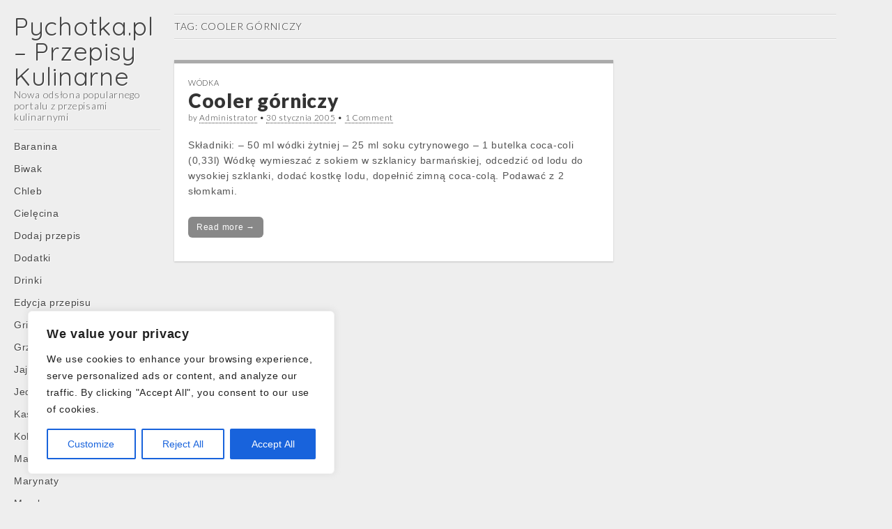

--- FILE ---
content_type: text/html; charset=UTF-8
request_url: https://pychotka.pl/przepisy-z/cooler-gorniczy
body_size: 15348
content:
<!DOCTYPE html>
<html lang="pl-PL">
<head>
	<meta charset="UTF-8" />
	<meta name="viewport" content="width=device-width, initial-scale=1.0">
	<link rel="profile" href="https://gmpg.org/xfn/11" />
	<link rel="pingback" href="https://pychotka.pl/xmlrpc.php" />
	<meta name='robots' content='index, follow, max-image-preview:large, max-snippet:-1, max-video-preview:-1' />

	<!-- This site is optimized with the Yoast SEO plugin v21.4 - https://yoast.com/wordpress/plugins/seo/ -->
	<title>Przepisy oznaczone: Cooler górniczy * Pychotka.pl - Przepisy Kulinarne</title>
	<link rel="canonical" href="https://pychotka.pl/przepisy-z/cooler-gorniczy" />
	<meta property="og:locale" content="pl_PL" />
	<meta property="og:type" content="article" />
	<meta property="og:title" content="Przepisy oznaczone: Cooler górniczy * Pychotka.pl - Przepisy Kulinarne" />
	<meta property="og:url" content="https://pychotka.pl/przepisy-z/cooler-gorniczy" />
	<meta property="og:site_name" content="Pychotka.pl - Przepisy Kulinarne" />
	<script type="application/ld+json" class="yoast-schema-graph">{"@context":"https://schema.org","@graph":[{"@type":"CollectionPage","@id":"https://pychotka.pl/przepisy-z/cooler-gorniczy","url":"https://pychotka.pl/przepisy-z/cooler-gorniczy","name":"Przepisy oznaczone: Cooler górniczy * Pychotka.pl - Przepisy Kulinarne","isPartOf":{"@id":"https://pychotka.pl/#website"},"breadcrumb":{"@id":"https://pychotka.pl/przepisy-z/cooler-gorniczy#breadcrumb"},"inLanguage":"pl-PL"},{"@type":"BreadcrumbList","@id":"https://pychotka.pl/przepisy-z/cooler-gorniczy#breadcrumb","itemListElement":[{"@type":"ListItem","position":1,"name":"Strona główna","item":"https://pychotka.pl/"},{"@type":"ListItem","position":2,"name":"Cooler górniczy"}]},{"@type":"WebSite","@id":"https://pychotka.pl/#website","url":"https://pychotka.pl/","name":"Pychotka.pl - Przepisy Kulinarne","description":"Nowa odsłona popularnego portalu z przepisami kulinarnymi","potentialAction":[{"@type":"SearchAction","target":{"@type":"EntryPoint","urlTemplate":"https://pychotka.pl/?s={search_term_string}"},"query-input":"required name=search_term_string"}],"inLanguage":"pl-PL"}]}</script>
	<!-- / Yoast SEO plugin. -->


<link rel='dns-prefetch' href='//fonts.googleapis.com' />
<link rel="alternate" type="application/rss+xml" title="Pychotka.pl - Przepisy Kulinarne &raquo; Kanał z wpisami" href="https://pychotka.pl/feed" />
<link rel="alternate" type="application/rss+xml" title="Pychotka.pl - Przepisy Kulinarne &raquo; Kanał z komentarzami" href="https://pychotka.pl/comments/feed" />
<link rel="alternate" type="application/rss+xml" title="Pychotka.pl - Przepisy Kulinarne &raquo; Kanał z wpisami otagowanymi jako Cooler górniczy" href="https://pychotka.pl/przepisy-z/cooler-gorniczy/feed" />
<script type="text/javascript">
window._wpemojiSettings = {"baseUrl":"https:\/\/s.w.org\/images\/core\/emoji\/14.0.0\/72x72\/","ext":".png","svgUrl":"https:\/\/s.w.org\/images\/core\/emoji\/14.0.0\/svg\/","svgExt":".svg","source":{"concatemoji":"http:\/\/pychotka.pl\/wp-includes\/js\/wp-emoji-release.min.js?ver=6.3.7"}};
/*! This file is auto-generated */
!function(i,n){var o,s,e;function c(e){try{var t={supportTests:e,timestamp:(new Date).valueOf()};sessionStorage.setItem(o,JSON.stringify(t))}catch(e){}}function p(e,t,n){e.clearRect(0,0,e.canvas.width,e.canvas.height),e.fillText(t,0,0);var t=new Uint32Array(e.getImageData(0,0,e.canvas.width,e.canvas.height).data),r=(e.clearRect(0,0,e.canvas.width,e.canvas.height),e.fillText(n,0,0),new Uint32Array(e.getImageData(0,0,e.canvas.width,e.canvas.height).data));return t.every(function(e,t){return e===r[t]})}function u(e,t,n){switch(t){case"flag":return n(e,"\ud83c\udff3\ufe0f\u200d\u26a7\ufe0f","\ud83c\udff3\ufe0f\u200b\u26a7\ufe0f")?!1:!n(e,"\ud83c\uddfa\ud83c\uddf3","\ud83c\uddfa\u200b\ud83c\uddf3")&&!n(e,"\ud83c\udff4\udb40\udc67\udb40\udc62\udb40\udc65\udb40\udc6e\udb40\udc67\udb40\udc7f","\ud83c\udff4\u200b\udb40\udc67\u200b\udb40\udc62\u200b\udb40\udc65\u200b\udb40\udc6e\u200b\udb40\udc67\u200b\udb40\udc7f");case"emoji":return!n(e,"\ud83e\udef1\ud83c\udffb\u200d\ud83e\udef2\ud83c\udfff","\ud83e\udef1\ud83c\udffb\u200b\ud83e\udef2\ud83c\udfff")}return!1}function f(e,t,n){var r="undefined"!=typeof WorkerGlobalScope&&self instanceof WorkerGlobalScope?new OffscreenCanvas(300,150):i.createElement("canvas"),a=r.getContext("2d",{willReadFrequently:!0}),o=(a.textBaseline="top",a.font="600 32px Arial",{});return e.forEach(function(e){o[e]=t(a,e,n)}),o}function t(e){var t=i.createElement("script");t.src=e,t.defer=!0,i.head.appendChild(t)}"undefined"!=typeof Promise&&(o="wpEmojiSettingsSupports",s=["flag","emoji"],n.supports={everything:!0,everythingExceptFlag:!0},e=new Promise(function(e){i.addEventListener("DOMContentLoaded",e,{once:!0})}),new Promise(function(t){var n=function(){try{var e=JSON.parse(sessionStorage.getItem(o));if("object"==typeof e&&"number"==typeof e.timestamp&&(new Date).valueOf()<e.timestamp+604800&&"object"==typeof e.supportTests)return e.supportTests}catch(e){}return null}();if(!n){if("undefined"!=typeof Worker&&"undefined"!=typeof OffscreenCanvas&&"undefined"!=typeof URL&&URL.createObjectURL&&"undefined"!=typeof Blob)try{var e="postMessage("+f.toString()+"("+[JSON.stringify(s),u.toString(),p.toString()].join(",")+"));",r=new Blob([e],{type:"text/javascript"}),a=new Worker(URL.createObjectURL(r),{name:"wpTestEmojiSupports"});return void(a.onmessage=function(e){c(n=e.data),a.terminate(),t(n)})}catch(e){}c(n=f(s,u,p))}t(n)}).then(function(e){for(var t in e)n.supports[t]=e[t],n.supports.everything=n.supports.everything&&n.supports[t],"flag"!==t&&(n.supports.everythingExceptFlag=n.supports.everythingExceptFlag&&n.supports[t]);n.supports.everythingExceptFlag=n.supports.everythingExceptFlag&&!n.supports.flag,n.DOMReady=!1,n.readyCallback=function(){n.DOMReady=!0}}).then(function(){return e}).then(function(){var e;n.supports.everything||(n.readyCallback(),(e=n.source||{}).concatemoji?t(e.concatemoji):e.wpemoji&&e.twemoji&&(t(e.twemoji),t(e.wpemoji)))}))}((window,document),window._wpemojiSettings);
</script>
<style type="text/css">
img.wp-smiley,
img.emoji {
	display: inline !important;
	border: none !important;
	box-shadow: none !important;
	height: 1em !important;
	width: 1em !important;
	margin: 0 0.07em !important;
	vertical-align: -0.1em !important;
	background: none !important;
	padding: 0 !important;
}
</style>
	<link rel='stylesheet' id='wp-block-library-css' href="https://pychotka.pl/wp-includes/css/dist/block-library/style.min.css?ver=6.3.7" type='text/css' media='all' />
<style id='classic-theme-styles-inline-css' type='text/css'>
/*! This file is auto-generated */
.wp-block-button__link{color:#fff;background-color:#32373c;border-radius:9999px;box-shadow:none;text-decoration:none;padding:calc(.667em + 2px) calc(1.333em + 2px);font-size:1.125em}.wp-block-file__button{background:#32373c;color:#fff;text-decoration:none}
</style>
<style id='global-styles-inline-css' type='text/css'>
body{--wp--preset--color--black: #000000;--wp--preset--color--cyan-bluish-gray: #abb8c3;--wp--preset--color--white: #ffffff;--wp--preset--color--pale-pink: #f78da7;--wp--preset--color--vivid-red: #cf2e2e;--wp--preset--color--luminous-vivid-orange: #ff6900;--wp--preset--color--luminous-vivid-amber: #fcb900;--wp--preset--color--light-green-cyan: #7bdcb5;--wp--preset--color--vivid-green-cyan: #00d084;--wp--preset--color--pale-cyan-blue: #8ed1fc;--wp--preset--color--vivid-cyan-blue: #0693e3;--wp--preset--color--vivid-purple: #9b51e0;--wp--preset--gradient--vivid-cyan-blue-to-vivid-purple: linear-gradient(135deg,rgba(6,147,227,1) 0%,rgb(155,81,224) 100%);--wp--preset--gradient--light-green-cyan-to-vivid-green-cyan: linear-gradient(135deg,rgb(122,220,180) 0%,rgb(0,208,130) 100%);--wp--preset--gradient--luminous-vivid-amber-to-luminous-vivid-orange: linear-gradient(135deg,rgba(252,185,0,1) 0%,rgba(255,105,0,1) 100%);--wp--preset--gradient--luminous-vivid-orange-to-vivid-red: linear-gradient(135deg,rgba(255,105,0,1) 0%,rgb(207,46,46) 100%);--wp--preset--gradient--very-light-gray-to-cyan-bluish-gray: linear-gradient(135deg,rgb(238,238,238) 0%,rgb(169,184,195) 100%);--wp--preset--gradient--cool-to-warm-spectrum: linear-gradient(135deg,rgb(74,234,220) 0%,rgb(151,120,209) 20%,rgb(207,42,186) 40%,rgb(238,44,130) 60%,rgb(251,105,98) 80%,rgb(254,248,76) 100%);--wp--preset--gradient--blush-light-purple: linear-gradient(135deg,rgb(255,206,236) 0%,rgb(152,150,240) 100%);--wp--preset--gradient--blush-bordeaux: linear-gradient(135deg,rgb(254,205,165) 0%,rgb(254,45,45) 50%,rgb(107,0,62) 100%);--wp--preset--gradient--luminous-dusk: linear-gradient(135deg,rgb(255,203,112) 0%,rgb(199,81,192) 50%,rgb(65,88,208) 100%);--wp--preset--gradient--pale-ocean: linear-gradient(135deg,rgb(255,245,203) 0%,rgb(182,227,212) 50%,rgb(51,167,181) 100%);--wp--preset--gradient--electric-grass: linear-gradient(135deg,rgb(202,248,128) 0%,rgb(113,206,126) 100%);--wp--preset--gradient--midnight: linear-gradient(135deg,rgb(2,3,129) 0%,rgb(40,116,252) 100%);--wp--preset--font-size--small: 13px;--wp--preset--font-size--medium: 20px;--wp--preset--font-size--large: 36px;--wp--preset--font-size--x-large: 42px;--wp--preset--spacing--20: 0.44rem;--wp--preset--spacing--30: 0.67rem;--wp--preset--spacing--40: 1rem;--wp--preset--spacing--50: 1.5rem;--wp--preset--spacing--60: 2.25rem;--wp--preset--spacing--70: 3.38rem;--wp--preset--spacing--80: 5.06rem;--wp--preset--shadow--natural: 6px 6px 9px rgba(0, 0, 0, 0.2);--wp--preset--shadow--deep: 12px 12px 50px rgba(0, 0, 0, 0.4);--wp--preset--shadow--sharp: 6px 6px 0px rgba(0, 0, 0, 0.2);--wp--preset--shadow--outlined: 6px 6px 0px -3px rgba(255, 255, 255, 1), 6px 6px rgba(0, 0, 0, 1);--wp--preset--shadow--crisp: 6px 6px 0px rgba(0, 0, 0, 1);}:where(.is-layout-flex){gap: 0.5em;}:where(.is-layout-grid){gap: 0.5em;}body .is-layout-flow > .alignleft{float: left;margin-inline-start: 0;margin-inline-end: 2em;}body .is-layout-flow > .alignright{float: right;margin-inline-start: 2em;margin-inline-end: 0;}body .is-layout-flow > .aligncenter{margin-left: auto !important;margin-right: auto !important;}body .is-layout-constrained > .alignleft{float: left;margin-inline-start: 0;margin-inline-end: 2em;}body .is-layout-constrained > .alignright{float: right;margin-inline-start: 2em;margin-inline-end: 0;}body .is-layout-constrained > .aligncenter{margin-left: auto !important;margin-right: auto !important;}body .is-layout-constrained > :where(:not(.alignleft):not(.alignright):not(.alignfull)){max-width: var(--wp--style--global--content-size);margin-left: auto !important;margin-right: auto !important;}body .is-layout-constrained > .alignwide{max-width: var(--wp--style--global--wide-size);}body .is-layout-flex{display: flex;}body .is-layout-flex{flex-wrap: wrap;align-items: center;}body .is-layout-flex > *{margin: 0;}body .is-layout-grid{display: grid;}body .is-layout-grid > *{margin: 0;}:where(.wp-block-columns.is-layout-flex){gap: 2em;}:where(.wp-block-columns.is-layout-grid){gap: 2em;}:where(.wp-block-post-template.is-layout-flex){gap: 1.25em;}:where(.wp-block-post-template.is-layout-grid){gap: 1.25em;}.has-black-color{color: var(--wp--preset--color--black) !important;}.has-cyan-bluish-gray-color{color: var(--wp--preset--color--cyan-bluish-gray) !important;}.has-white-color{color: var(--wp--preset--color--white) !important;}.has-pale-pink-color{color: var(--wp--preset--color--pale-pink) !important;}.has-vivid-red-color{color: var(--wp--preset--color--vivid-red) !important;}.has-luminous-vivid-orange-color{color: var(--wp--preset--color--luminous-vivid-orange) !important;}.has-luminous-vivid-amber-color{color: var(--wp--preset--color--luminous-vivid-amber) !important;}.has-light-green-cyan-color{color: var(--wp--preset--color--light-green-cyan) !important;}.has-vivid-green-cyan-color{color: var(--wp--preset--color--vivid-green-cyan) !important;}.has-pale-cyan-blue-color{color: var(--wp--preset--color--pale-cyan-blue) !important;}.has-vivid-cyan-blue-color{color: var(--wp--preset--color--vivid-cyan-blue) !important;}.has-vivid-purple-color{color: var(--wp--preset--color--vivid-purple) !important;}.has-black-background-color{background-color: var(--wp--preset--color--black) !important;}.has-cyan-bluish-gray-background-color{background-color: var(--wp--preset--color--cyan-bluish-gray) !important;}.has-white-background-color{background-color: var(--wp--preset--color--white) !important;}.has-pale-pink-background-color{background-color: var(--wp--preset--color--pale-pink) !important;}.has-vivid-red-background-color{background-color: var(--wp--preset--color--vivid-red) !important;}.has-luminous-vivid-orange-background-color{background-color: var(--wp--preset--color--luminous-vivid-orange) !important;}.has-luminous-vivid-amber-background-color{background-color: var(--wp--preset--color--luminous-vivid-amber) !important;}.has-light-green-cyan-background-color{background-color: var(--wp--preset--color--light-green-cyan) !important;}.has-vivid-green-cyan-background-color{background-color: var(--wp--preset--color--vivid-green-cyan) !important;}.has-pale-cyan-blue-background-color{background-color: var(--wp--preset--color--pale-cyan-blue) !important;}.has-vivid-cyan-blue-background-color{background-color: var(--wp--preset--color--vivid-cyan-blue) !important;}.has-vivid-purple-background-color{background-color: var(--wp--preset--color--vivid-purple) !important;}.has-black-border-color{border-color: var(--wp--preset--color--black) !important;}.has-cyan-bluish-gray-border-color{border-color: var(--wp--preset--color--cyan-bluish-gray) !important;}.has-white-border-color{border-color: var(--wp--preset--color--white) !important;}.has-pale-pink-border-color{border-color: var(--wp--preset--color--pale-pink) !important;}.has-vivid-red-border-color{border-color: var(--wp--preset--color--vivid-red) !important;}.has-luminous-vivid-orange-border-color{border-color: var(--wp--preset--color--luminous-vivid-orange) !important;}.has-luminous-vivid-amber-border-color{border-color: var(--wp--preset--color--luminous-vivid-amber) !important;}.has-light-green-cyan-border-color{border-color: var(--wp--preset--color--light-green-cyan) !important;}.has-vivid-green-cyan-border-color{border-color: var(--wp--preset--color--vivid-green-cyan) !important;}.has-pale-cyan-blue-border-color{border-color: var(--wp--preset--color--pale-cyan-blue) !important;}.has-vivid-cyan-blue-border-color{border-color: var(--wp--preset--color--vivid-cyan-blue) !important;}.has-vivid-purple-border-color{border-color: var(--wp--preset--color--vivid-purple) !important;}.has-vivid-cyan-blue-to-vivid-purple-gradient-background{background: var(--wp--preset--gradient--vivid-cyan-blue-to-vivid-purple) !important;}.has-light-green-cyan-to-vivid-green-cyan-gradient-background{background: var(--wp--preset--gradient--light-green-cyan-to-vivid-green-cyan) !important;}.has-luminous-vivid-amber-to-luminous-vivid-orange-gradient-background{background: var(--wp--preset--gradient--luminous-vivid-amber-to-luminous-vivid-orange) !important;}.has-luminous-vivid-orange-to-vivid-red-gradient-background{background: var(--wp--preset--gradient--luminous-vivid-orange-to-vivid-red) !important;}.has-very-light-gray-to-cyan-bluish-gray-gradient-background{background: var(--wp--preset--gradient--very-light-gray-to-cyan-bluish-gray) !important;}.has-cool-to-warm-spectrum-gradient-background{background: var(--wp--preset--gradient--cool-to-warm-spectrum) !important;}.has-blush-light-purple-gradient-background{background: var(--wp--preset--gradient--blush-light-purple) !important;}.has-blush-bordeaux-gradient-background{background: var(--wp--preset--gradient--blush-bordeaux) !important;}.has-luminous-dusk-gradient-background{background: var(--wp--preset--gradient--luminous-dusk) !important;}.has-pale-ocean-gradient-background{background: var(--wp--preset--gradient--pale-ocean) !important;}.has-electric-grass-gradient-background{background: var(--wp--preset--gradient--electric-grass) !important;}.has-midnight-gradient-background{background: var(--wp--preset--gradient--midnight) !important;}.has-small-font-size{font-size: var(--wp--preset--font-size--small) !important;}.has-medium-font-size{font-size: var(--wp--preset--font-size--medium) !important;}.has-large-font-size{font-size: var(--wp--preset--font-size--large) !important;}.has-x-large-font-size{font-size: var(--wp--preset--font-size--x-large) !important;}
.wp-block-navigation a:where(:not(.wp-element-button)){color: inherit;}
:where(.wp-block-post-template.is-layout-flex){gap: 1.25em;}:where(.wp-block-post-template.is-layout-grid){gap: 1.25em;}
:where(.wp-block-columns.is-layout-flex){gap: 2em;}:where(.wp-block-columns.is-layout-grid){gap: 2em;}
.wp-block-pullquote{font-size: 1.5em;line-height: 1.6;}
</style>
<link rel='stylesheet' id='bbp-default-css' href="https://pychotka.pl/wp-content/plugins/bbpress/templates/default/css/bbpress.min.css?ver=2.6.9" type='text/css' media='all' />
<link rel='stylesheet' id='theme_stylesheet-css' href="https://pychotka.pl/wp-content/themes/carton/style.css?ver=6.3.7" type='text/css' media='all' />
<link rel='stylesheet' id='google_fonts-css' href='//fonts.googleapis.com/css?family=Lato:300,400,900|Quicksand' type='text/css' media='all' />
<script type='text/javascript' id='cookie-law-info-js-extra'>
/* <![CDATA[ */
var _ckyConfig = {"_ipData":[],"_assetsURL":"http:\/\/pychotka.pl\/wp-content\/plugins\/cookie-law-info\/lite\/frontend\/images\/","_publicURL":"http:\/\/pychotka.pl","_expiry":"365","_categories":[{"name":"Necessary","slug":"necessary","isNecessary":true,"ccpaDoNotSell":true,"cookies":[],"active":true,"defaultConsent":{"gdpr":true,"ccpa":true}},{"name":"Functional","slug":"functional","isNecessary":false,"ccpaDoNotSell":true,"cookies":[],"active":true,"defaultConsent":{"gdpr":false,"ccpa":false}},{"name":"Analytics","slug":"analytics","isNecessary":false,"ccpaDoNotSell":true,"cookies":[],"active":true,"defaultConsent":{"gdpr":false,"ccpa":false}},{"name":"Performance","slug":"performance","isNecessary":false,"ccpaDoNotSell":true,"cookies":[],"active":true,"defaultConsent":{"gdpr":false,"ccpa":false}},{"name":"Advertisement","slug":"advertisement","isNecessary":false,"ccpaDoNotSell":true,"cookies":[],"active":true,"defaultConsent":{"gdpr":false,"ccpa":false}}],"_activeLaw":"gdpr","_rootDomain":"","_block":"1","_showBanner":"1","_bannerConfig":{"settings":{"type":"box","position":"bottom-left","applicableLaw":"gdpr"},"behaviours":{"reloadBannerOnAccept":false,"loadAnalyticsByDefault":false,"animations":{"onLoad":"animate","onHide":"sticky"}},"config":{"revisitConsent":{"status":true,"tag":"revisit-consent","position":"bottom-left","meta":{"url":"#"},"styles":{"background-color":"#0056A7"},"elements":{"title":{"type":"text","tag":"revisit-consent-title","status":true,"styles":{"color":"#0056a7"}}}},"preferenceCenter":{"toggle":{"status":true,"tag":"detail-category-toggle","type":"toggle","states":{"active":{"styles":{"background-color":"#1863DC"}},"inactive":{"styles":{"background-color":"#D0D5D2"}}}}},"categoryPreview":{"status":false,"toggle":{"status":true,"tag":"detail-category-preview-toggle","type":"toggle","states":{"active":{"styles":{"background-color":"#1863DC"}},"inactive":{"styles":{"background-color":"#D0D5D2"}}}}},"videoPlaceholder":{"status":true,"styles":{"background-color":"#000000","border-color":"#000000","color":"#ffffff"}},"readMore":{"status":false,"tag":"readmore-button","type":"link","meta":{"noFollow":true,"newTab":true},"styles":{"color":"#1863DC","background-color":"transparent","border-color":"transparent"}},"auditTable":{"status":true},"optOption":{"status":true,"toggle":{"status":true,"tag":"optout-option-toggle","type":"toggle","states":{"active":{"styles":{"background-color":"#1863dc"}},"inactive":{"styles":{"background-color":"#FFFFFF"}}}}}}},"_version":"3.1.6","_logConsent":"1","_tags":[{"tag":"accept-button","styles":{"color":"#FFFFFF","background-color":"#1863DC","border-color":"#1863DC"}},{"tag":"reject-button","styles":{"color":"#1863DC","background-color":"transparent","border-color":"#1863DC"}},{"tag":"settings-button","styles":{"color":"#1863DC","background-color":"transparent","border-color":"#1863DC"}},{"tag":"readmore-button","styles":{"color":"#1863DC","background-color":"transparent","border-color":"transparent"}},{"tag":"donotsell-button","styles":{"color":"#1863DC","background-color":"transparent","border-color":"transparent"}},{"tag":"accept-button","styles":{"color":"#FFFFFF","background-color":"#1863DC","border-color":"#1863DC"}},{"tag":"revisit-consent","styles":{"background-color":"#0056A7"}}],"_shortCodes":[{"key":"cky_readmore","content":"<a href=\"#\" class=\"cky-policy\" aria-label=\"Cookie Policy\" target=\"_blank\" rel=\"noopener\" data-cky-tag=\"readmore-button\">Cookie Policy<\/a>","tag":"readmore-button","status":false,"attributes":{"rel":"nofollow","target":"_blank"}},{"key":"cky_show_desc","content":"<button class=\"cky-show-desc-btn\" data-cky-tag=\"show-desc-button\" aria-label=\"Show more\">Show more<\/button>","tag":"show-desc-button","status":true,"attributes":[]},{"key":"cky_hide_desc","content":"<button class=\"cky-show-desc-btn\" data-cky-tag=\"hide-desc-button\" aria-label=\"Show less\">Show less<\/button>","tag":"hide-desc-button","status":true,"attributes":[]},{"key":"cky_category_toggle_label","content":"[cky_{{status}}_category_label] [cky_preference_{{category_slug}}_title]","tag":"","status":true,"attributes":[]},{"key":"cky_enable_category_label","content":"Enable","tag":"","status":true,"attributes":[]},{"key":"cky_disable_category_label","content":"Disable","tag":"","status":true,"attributes":[]},{"key":"cky_video_placeholder","content":"<div class=\"video-placeholder-normal\" data-cky-tag=\"video-placeholder\" id=\"[UNIQUEID]\"><p class=\"video-placeholder-text-normal\" data-cky-tag=\"placeholder-title\">Please accept cookies to access this content<\/p><\/div>","tag":"","status":true,"attributes":[]},{"key":"cky_enable_optout_label","content":"Enable","tag":"","status":true,"attributes":[]},{"key":"cky_disable_optout_label","content":"Disable","tag":"","status":true,"attributes":[]},{"key":"cky_optout_toggle_label","content":"[cky_{{status}}_optout_label] [cky_optout_option_title]","tag":"","status":true,"attributes":[]},{"key":"cky_optout_option_title","content":"Do Not Sell or Share My Personal Information","tag":"","status":true,"attributes":[]},{"key":"cky_optout_close_label","content":"Close","tag":"","status":true,"attributes":[]}],"_rtl":"","_providersToBlock":[]};
var _ckyStyles = {"css":".cky-overlay{background: #000000; opacity: 0.4; position: fixed; top: 0; left: 0; width: 100%; height: 100%; z-index: 99999999;}.cky-hide{display: none;}.cky-btn-revisit-wrapper{display: flex; align-items: center; justify-content: center; background: #0056a7; width: 45px; height: 45px; border-radius: 50%; position: fixed; z-index: 999999; cursor: pointer;}.cky-revisit-bottom-left{bottom: 15px; left: 15px;}.cky-revisit-bottom-right{bottom: 15px; right: 15px;}.cky-btn-revisit-wrapper .cky-btn-revisit{display: flex; align-items: center; justify-content: center; background: none; border: none; cursor: pointer; position: relative; margin: 0; padding: 0;}.cky-btn-revisit-wrapper .cky-btn-revisit img{max-width: fit-content; margin: 0; height: 30px; width: 30px;}.cky-revisit-bottom-left:hover::before{content: attr(data-tooltip); position: absolute; background: #4e4b66; color: #ffffff; left: calc(100% + 7px); font-size: 12px; line-height: 16px; width: max-content; padding: 4px 8px; border-radius: 4px;}.cky-revisit-bottom-left:hover::after{position: absolute; content: \"\"; border: 5px solid transparent; left: calc(100% + 2px); border-left-width: 0; border-right-color: #4e4b66;}.cky-revisit-bottom-right:hover::before{content: attr(data-tooltip); position: absolute; background: #4e4b66; color: #ffffff; right: calc(100% + 7px); font-size: 12px; line-height: 16px; width: max-content; padding: 4px 8px; border-radius: 4px;}.cky-revisit-bottom-right:hover::after{position: absolute; content: \"\"; border: 5px solid transparent; right: calc(100% + 2px); border-right-width: 0; border-left-color: #4e4b66;}.cky-revisit-hide{display: none;}.cky-consent-container{position: fixed; width: 440px; box-sizing: border-box; z-index: 9999999; border-radius: 6px;}.cky-consent-container .cky-consent-bar{background: #ffffff; border: 1px solid; padding: 20px 26px; box-shadow: 0 -1px 10px 0 #acabab4d; border-radius: 6px;}.cky-box-bottom-left{bottom: 40px; left: 40px;}.cky-box-bottom-right{bottom: 40px; right: 40px;}.cky-box-top-left{top: 40px; left: 40px;}.cky-box-top-right{top: 40px; right: 40px;}.cky-custom-brand-logo-wrapper .cky-custom-brand-logo{width: 100px; height: auto; margin: 0 0 12px 0;}.cky-notice .cky-title{color: #212121; font-weight: 700; font-size: 18px; line-height: 24px; margin: 0 0 12px 0;}.cky-notice-des *,.cky-preference-content-wrapper *,.cky-accordion-header-des *,.cky-gpc-wrapper .cky-gpc-desc *{font-size: 14px;}.cky-notice-des{color: #212121; font-size: 14px; line-height: 24px; font-weight: 400;}.cky-notice-des img{height: 25px; width: 25px;}.cky-consent-bar .cky-notice-des p,.cky-gpc-wrapper .cky-gpc-desc p,.cky-preference-body-wrapper .cky-preference-content-wrapper p,.cky-accordion-header-wrapper .cky-accordion-header-des p,.cky-cookie-des-table li div:last-child p{color: inherit; margin-top: 0; overflow-wrap: break-word;}.cky-notice-des P:last-child,.cky-preference-content-wrapper p:last-child,.cky-cookie-des-table li div:last-child p:last-child,.cky-gpc-wrapper .cky-gpc-desc p:last-child{margin-bottom: 0;}.cky-notice-des a.cky-policy,.cky-notice-des button.cky-policy{font-size: 14px; color: #1863dc; white-space: nowrap; cursor: pointer; background: transparent; border: 1px solid; text-decoration: underline;}.cky-notice-des button.cky-policy{padding: 0;}.cky-notice-des a.cky-policy:focus-visible,.cky-notice-des button.cky-policy:focus-visible,.cky-preference-content-wrapper .cky-show-desc-btn:focus-visible,.cky-accordion-header .cky-accordion-btn:focus-visible,.cky-preference-header .cky-btn-close:focus-visible,.cky-switch input[type=\"checkbox\"]:focus-visible,.cky-footer-wrapper a:focus-visible,.cky-btn:focus-visible{outline: 2px solid #1863dc; outline-offset: 2px;}.cky-btn:focus:not(:focus-visible),.cky-accordion-header .cky-accordion-btn:focus:not(:focus-visible),.cky-preference-content-wrapper .cky-show-desc-btn:focus:not(:focus-visible),.cky-btn-revisit-wrapper .cky-btn-revisit:focus:not(:focus-visible),.cky-preference-header .cky-btn-close:focus:not(:focus-visible),.cky-consent-bar .cky-banner-btn-close:focus:not(:focus-visible){outline: 0;}button.cky-show-desc-btn:not(:hover):not(:active){color: #1863dc; background: transparent;}button.cky-accordion-btn:not(:hover):not(:active),button.cky-banner-btn-close:not(:hover):not(:active),button.cky-btn-revisit:not(:hover):not(:active),button.cky-btn-close:not(:hover):not(:active){background: transparent;}.cky-consent-bar button:hover,.cky-modal.cky-modal-open button:hover,.cky-consent-bar button:focus,.cky-modal.cky-modal-open button:focus{text-decoration: none;}.cky-notice-btn-wrapper{display: flex; justify-content: flex-start; align-items: center; flex-wrap: wrap; margin-top: 16px;}.cky-notice-btn-wrapper .cky-btn{text-shadow: none; box-shadow: none;}.cky-btn{flex: auto; max-width: 100%; font-size: 14px; font-family: inherit; line-height: 24px; padding: 8px; font-weight: 500; margin: 0 8px 0 0; border-radius: 2px; cursor: pointer; text-align: center; text-transform: none; min-height: 0;}.cky-btn:hover{opacity: 0.8;}.cky-btn-customize{color: #1863dc; background: transparent; border: 2px solid #1863dc;}.cky-btn-reject{color: #1863dc; background: transparent; border: 2px solid #1863dc;}.cky-btn-accept{background: #1863dc; color: #ffffff; border: 2px solid #1863dc;}.cky-btn:last-child{margin-right: 0;}@media (max-width: 576px){.cky-box-bottom-left{bottom: 0; left: 0;}.cky-box-bottom-right{bottom: 0; right: 0;}.cky-box-top-left{top: 0; left: 0;}.cky-box-top-right{top: 0; right: 0;}}@media (max-width: 440px){.cky-box-bottom-left, .cky-box-bottom-right, .cky-box-top-left, .cky-box-top-right{width: 100%; max-width: 100%;}.cky-consent-container .cky-consent-bar{padding: 20px 0;}.cky-custom-brand-logo-wrapper, .cky-notice .cky-title, .cky-notice-des, .cky-notice-btn-wrapper{padding: 0 24px;}.cky-notice-des{max-height: 40vh; overflow-y: scroll;}.cky-notice-btn-wrapper{flex-direction: column; margin-top: 0;}.cky-btn{width: 100%; margin: 10px 0 0 0;}.cky-notice-btn-wrapper .cky-btn-customize{order: 2;}.cky-notice-btn-wrapper .cky-btn-reject{order: 3;}.cky-notice-btn-wrapper .cky-btn-accept{order: 1; margin-top: 16px;}}@media (max-width: 352px){.cky-notice .cky-title{font-size: 16px;}.cky-notice-des *{font-size: 12px;}.cky-notice-des, .cky-btn{font-size: 12px;}}.cky-modal.cky-modal-open{display: flex; visibility: visible; -webkit-transform: translate(-50%, -50%); -moz-transform: translate(-50%, -50%); -ms-transform: translate(-50%, -50%); -o-transform: translate(-50%, -50%); transform: translate(-50%, -50%); top: 50%; left: 50%; transition: all 1s ease;}.cky-modal{box-shadow: 0 32px 68px rgba(0, 0, 0, 0.3); margin: 0 auto; position: fixed; max-width: 100%; background: #ffffff; top: 50%; box-sizing: border-box; border-radius: 6px; z-index: 999999999; color: #212121; -webkit-transform: translate(-50%, 100%); -moz-transform: translate(-50%, 100%); -ms-transform: translate(-50%, 100%); -o-transform: translate(-50%, 100%); transform: translate(-50%, 100%); visibility: hidden; transition: all 0s ease;}.cky-preference-center{max-height: 79vh; overflow: hidden; width: 845px; overflow: hidden; flex: 1 1 0; display: flex; flex-direction: column; border-radius: 6px;}.cky-preference-header{display: flex; align-items: center; justify-content: space-between; padding: 22px 24px; border-bottom: 1px solid;}.cky-preference-header .cky-preference-title{font-size: 18px; font-weight: 700; line-height: 24px;}.cky-preference-header .cky-btn-close{margin: 0; cursor: pointer; vertical-align: middle; padding: 0; background: none; border: none; width: auto; height: auto; min-height: 0; line-height: 0; text-shadow: none; box-shadow: none;}.cky-preference-header .cky-btn-close img{margin: 0; height: 10px; width: 10px;}.cky-preference-body-wrapper{padding: 0 24px; flex: 1; overflow: auto; box-sizing: border-box;}.cky-preference-content-wrapper,.cky-gpc-wrapper .cky-gpc-desc{font-size: 14px; line-height: 24px; font-weight: 400; padding: 12px 0;}.cky-preference-content-wrapper{border-bottom: 1px solid;}.cky-preference-content-wrapper img{height: 25px; width: 25px;}.cky-preference-content-wrapper .cky-show-desc-btn{font-size: 14px; font-family: inherit; color: #1863dc; text-decoration: none; line-height: 24px; padding: 0; margin: 0; white-space: nowrap; cursor: pointer; background: transparent; border-color: transparent; text-transform: none; min-height: 0; text-shadow: none; box-shadow: none;}.cky-accordion-wrapper{margin-bottom: 10px;}.cky-accordion{border-bottom: 1px solid;}.cky-accordion:last-child{border-bottom: none;}.cky-accordion .cky-accordion-item{display: flex; margin-top: 10px;}.cky-accordion .cky-accordion-body{display: none;}.cky-accordion.cky-accordion-active .cky-accordion-body{display: block; padding: 0 22px; margin-bottom: 16px;}.cky-accordion-header-wrapper{cursor: pointer; width: 100%;}.cky-accordion-item .cky-accordion-header{display: flex; justify-content: space-between; align-items: center;}.cky-accordion-header .cky-accordion-btn{font-size: 16px; font-family: inherit; color: #212121; line-height: 24px; background: none; border: none; font-weight: 700; padding: 0; margin: 0; cursor: pointer; text-transform: none; min-height: 0; text-shadow: none; box-shadow: none;}.cky-accordion-header .cky-always-active{color: #008000; font-weight: 600; line-height: 24px; font-size: 14px;}.cky-accordion-header-des{font-size: 14px; line-height: 24px; margin: 10px 0 16px 0;}.cky-accordion-chevron{margin-right: 22px; position: relative; cursor: pointer;}.cky-accordion-chevron-hide{display: none;}.cky-accordion .cky-accordion-chevron i::before{content: \"\"; position: absolute; border-right: 1.4px solid; border-bottom: 1.4px solid; border-color: inherit; height: 6px; width: 6px; -webkit-transform: rotate(-45deg); -moz-transform: rotate(-45deg); -ms-transform: rotate(-45deg); -o-transform: rotate(-45deg); transform: rotate(-45deg); transition: all 0.2s ease-in-out; top: 8px;}.cky-accordion.cky-accordion-active .cky-accordion-chevron i::before{-webkit-transform: rotate(45deg); -moz-transform: rotate(45deg); -ms-transform: rotate(45deg); -o-transform: rotate(45deg); transform: rotate(45deg);}.cky-audit-table{background: #f4f4f4; border-radius: 6px;}.cky-audit-table .cky-empty-cookies-text{color: inherit; font-size: 12px; line-height: 24px; margin: 0; padding: 10px;}.cky-audit-table .cky-cookie-des-table{font-size: 12px; line-height: 24px; font-weight: normal; padding: 15px 10px; border-bottom: 1px solid; border-bottom-color: inherit; margin: 0;}.cky-audit-table .cky-cookie-des-table:last-child{border-bottom: none;}.cky-audit-table .cky-cookie-des-table li{list-style-type: none; display: flex; padding: 3px 0;}.cky-audit-table .cky-cookie-des-table li:first-child{padding-top: 0;}.cky-cookie-des-table li div:first-child{width: 100px; font-weight: 600; word-break: break-word; word-wrap: break-word;}.cky-cookie-des-table li div:last-child{flex: 1; word-break: break-word; word-wrap: break-word; margin-left: 8px;}.cky-footer-shadow{display: block; width: 100%; height: 40px; background: linear-gradient(180deg, rgba(255, 255, 255, 0) 0%, #ffffff 100%); position: absolute; bottom: calc(100% - 1px);}.cky-footer-wrapper{position: relative;}.cky-prefrence-btn-wrapper{display: flex; flex-wrap: wrap; align-items: center; justify-content: center; padding: 22px 24px; border-top: 1px solid;}.cky-prefrence-btn-wrapper .cky-btn{flex: auto; max-width: 100%; text-shadow: none; box-shadow: none;}.cky-btn-preferences{color: #1863dc; background: transparent; border: 2px solid #1863dc;}.cky-preference-header,.cky-preference-body-wrapper,.cky-preference-content-wrapper,.cky-accordion-wrapper,.cky-accordion,.cky-accordion-wrapper,.cky-footer-wrapper,.cky-prefrence-btn-wrapper{border-color: inherit;}@media (max-width: 845px){.cky-modal{max-width: calc(100% - 16px);}}@media (max-width: 576px){.cky-modal{max-width: 100%;}.cky-preference-center{max-height: 100vh;}.cky-prefrence-btn-wrapper{flex-direction: column;}.cky-accordion.cky-accordion-active .cky-accordion-body{padding-right: 0;}.cky-prefrence-btn-wrapper .cky-btn{width: 100%; margin: 10px 0 0 0;}.cky-prefrence-btn-wrapper .cky-btn-reject{order: 3;}.cky-prefrence-btn-wrapper .cky-btn-accept{order: 1; margin-top: 0;}.cky-prefrence-btn-wrapper .cky-btn-preferences{order: 2;}}@media (max-width: 425px){.cky-accordion-chevron{margin-right: 15px;}.cky-notice-btn-wrapper{margin-top: 0;}.cky-accordion.cky-accordion-active .cky-accordion-body{padding: 0 15px;}}@media (max-width: 352px){.cky-preference-header .cky-preference-title{font-size: 16px;}.cky-preference-header{padding: 16px 24px;}.cky-preference-content-wrapper *, .cky-accordion-header-des *{font-size: 12px;}.cky-preference-content-wrapper, .cky-preference-content-wrapper .cky-show-more, .cky-accordion-header .cky-always-active, .cky-accordion-header-des, .cky-preference-content-wrapper .cky-show-desc-btn, .cky-notice-des a.cky-policy{font-size: 12px;}.cky-accordion-header .cky-accordion-btn{font-size: 14px;}}.cky-switch{display: flex;}.cky-switch input[type=\"checkbox\"]{position: relative; width: 44px; height: 24px; margin: 0; background: #d0d5d2; -webkit-appearance: none; border-radius: 50px; cursor: pointer; outline: 0; border: none; top: 0;}.cky-switch input[type=\"checkbox\"]:checked{background: #1863dc;}.cky-switch input[type=\"checkbox\"]:before{position: absolute; content: \"\"; height: 20px; width: 20px; left: 2px; bottom: 2px; border-radius: 50%; background-color: white; -webkit-transition: 0.4s; transition: 0.4s; margin: 0;}.cky-switch input[type=\"checkbox\"]:after{display: none;}.cky-switch input[type=\"checkbox\"]:checked:before{-webkit-transform: translateX(20px); -ms-transform: translateX(20px); transform: translateX(20px);}@media (max-width: 425px){.cky-switch input[type=\"checkbox\"]{width: 38px; height: 21px;}.cky-switch input[type=\"checkbox\"]:before{height: 17px; width: 17px;}.cky-switch input[type=\"checkbox\"]:checked:before{-webkit-transform: translateX(17px); -ms-transform: translateX(17px); transform: translateX(17px);}}.cky-consent-bar .cky-banner-btn-close{position: absolute; right: 9px; top: 5px; background: none; border: none; cursor: pointer; padding: 0; margin: 0; min-height: 0; line-height: 0; height: auto; width: auto; text-shadow: none; box-shadow: none;}.cky-consent-bar .cky-banner-btn-close img{height: 9px; width: 9px; margin: 0;}.cky-notice-group{font-size: 14px; line-height: 24px; font-weight: 400; color: #212121;}.cky-notice-btn-wrapper .cky-btn-do-not-sell{font-size: 14px; line-height: 24px; padding: 6px 0; margin: 0; font-weight: 500; background: none; border-radius: 2px; border: none; cursor: pointer; text-align: left; color: #1863dc; background: transparent; border-color: transparent; box-shadow: none; text-shadow: none;}.cky-consent-bar .cky-banner-btn-close:focus-visible,.cky-notice-btn-wrapper .cky-btn-do-not-sell:focus-visible,.cky-opt-out-btn-wrapper .cky-btn:focus-visible,.cky-opt-out-checkbox-wrapper input[type=\"checkbox\"].cky-opt-out-checkbox:focus-visible{outline: 2px solid #1863dc; outline-offset: 2px;}@media (max-width: 440px){.cky-consent-container{width: 100%;}}@media (max-width: 352px){.cky-notice-des a.cky-policy, .cky-notice-btn-wrapper .cky-btn-do-not-sell{font-size: 12px;}}.cky-opt-out-wrapper{padding: 12px 0;}.cky-opt-out-wrapper .cky-opt-out-checkbox-wrapper{display: flex; align-items: center;}.cky-opt-out-checkbox-wrapper .cky-opt-out-checkbox-label{font-size: 16px; font-weight: 700; line-height: 24px; margin: 0 0 0 12px; cursor: pointer;}.cky-opt-out-checkbox-wrapper input[type=\"checkbox\"].cky-opt-out-checkbox{background-color: #ffffff; border: 1px solid black; width: 20px; height: 18.5px; margin: 0; -webkit-appearance: none; position: relative; display: flex; align-items: center; justify-content: center; border-radius: 2px; cursor: pointer;}.cky-opt-out-checkbox-wrapper input[type=\"checkbox\"].cky-opt-out-checkbox:checked{background-color: #1863dc; border: none;}.cky-opt-out-checkbox-wrapper input[type=\"checkbox\"].cky-opt-out-checkbox:checked::after{left: 6px; bottom: 4px; width: 7px; height: 13px; border: solid #ffffff; border-width: 0 3px 3px 0; border-radius: 2px; -webkit-transform: rotate(45deg); -ms-transform: rotate(45deg); transform: rotate(45deg); content: \"\"; position: absolute; box-sizing: border-box;}.cky-opt-out-checkbox-wrapper.cky-disabled .cky-opt-out-checkbox-label,.cky-opt-out-checkbox-wrapper.cky-disabled input[type=\"checkbox\"].cky-opt-out-checkbox{cursor: no-drop;}.cky-gpc-wrapper{margin: 0 0 0 32px;}.cky-footer-wrapper .cky-opt-out-btn-wrapper{display: flex; flex-wrap: wrap; align-items: center; justify-content: center; padding: 22px 24px;}.cky-opt-out-btn-wrapper .cky-btn{flex: auto; max-width: 100%; text-shadow: none; box-shadow: none;}.cky-opt-out-btn-wrapper .cky-btn-cancel{border: 1px solid #dedfe0; background: transparent; color: #858585;}.cky-opt-out-btn-wrapper .cky-btn-confirm{background: #1863dc; color: #ffffff; border: 1px solid #1863dc;}@media (max-width: 352px){.cky-opt-out-checkbox-wrapper .cky-opt-out-checkbox-label{font-size: 14px;}.cky-gpc-wrapper .cky-gpc-desc, .cky-gpc-wrapper .cky-gpc-desc *{font-size: 12px;}.cky-opt-out-checkbox-wrapper input[type=\"checkbox\"].cky-opt-out-checkbox{width: 16px; height: 16px;}.cky-opt-out-checkbox-wrapper input[type=\"checkbox\"].cky-opt-out-checkbox:checked::after{left: 5px; bottom: 4px; width: 3px; height: 9px;}.cky-gpc-wrapper{margin: 0 0 0 28px;}}.video-placeholder-youtube{background-size: 100% 100%; background-position: center; background-repeat: no-repeat; background-color: #b2b0b059; position: relative; display: flex; align-items: center; justify-content: center; max-width: 100%;}.video-placeholder-text-youtube{text-align: center; align-items: center; padding: 10px 16px; background-color: #000000cc; color: #ffffff; border: 1px solid; border-radius: 2px; cursor: pointer;}.video-placeholder-normal{background-image: url(\"\/wp-content\/plugins\/cookie-law-info\/lite\/frontend\/images\/placeholder.svg\"); background-size: 80px; background-position: center; background-repeat: no-repeat; background-color: #b2b0b059; position: relative; display: flex; align-items: flex-end; justify-content: center; max-width: 100%;}.video-placeholder-text-normal{align-items: center; padding: 10px 16px; text-align: center; border: 1px solid; border-radius: 2px; cursor: pointer;}.cky-rtl{direction: rtl; text-align: right;}.cky-rtl .cky-banner-btn-close{left: 9px; right: auto;}.cky-rtl .cky-notice-btn-wrapper .cky-btn:last-child{margin-right: 8px;}.cky-rtl .cky-notice-btn-wrapper .cky-btn:first-child{margin-right: 0;}.cky-rtl .cky-notice-btn-wrapper{margin-left: 0; margin-right: 15px;}.cky-rtl .cky-prefrence-btn-wrapper .cky-btn{margin-right: 8px;}.cky-rtl .cky-prefrence-btn-wrapper .cky-btn:first-child{margin-right: 0;}.cky-rtl .cky-accordion .cky-accordion-chevron i::before{border: none; border-left: 1.4px solid; border-top: 1.4px solid; left: 12px;}.cky-rtl .cky-accordion.cky-accordion-active .cky-accordion-chevron i::before{-webkit-transform: rotate(-135deg); -moz-transform: rotate(-135deg); -ms-transform: rotate(-135deg); -o-transform: rotate(-135deg); transform: rotate(-135deg);}@media (max-width: 768px){.cky-rtl .cky-notice-btn-wrapper{margin-right: 0;}}@media (max-width: 576px){.cky-rtl .cky-notice-btn-wrapper .cky-btn:last-child{margin-right: 0;}.cky-rtl .cky-prefrence-btn-wrapper .cky-btn{margin-right: 0;}.cky-rtl .cky-accordion.cky-accordion-active .cky-accordion-body{padding: 0 22px 0 0;}}@media (max-width: 425px){.cky-rtl .cky-accordion.cky-accordion-active .cky-accordion-body{padding: 0 15px 0 0;}}.cky-rtl .cky-opt-out-btn-wrapper .cky-btn{margin-right: 12px;}.cky-rtl .cky-opt-out-btn-wrapper .cky-btn:first-child{margin-right: 0;}.cky-rtl .cky-opt-out-checkbox-wrapper .cky-opt-out-checkbox-label{margin: 0 12px 0 0;}"};
/* ]]> */
</script>
<script type='text/javascript' src="https://pychotka.pl/wp-content/plugins/cookie-law-info/lite/frontend/js/script.min.js?ver=3.1.6" id='cookie-law-info-js'></script>
<script type='text/javascript' src="https://pychotka.pl/wp-includes/js/jquery/jquery.min.js?ver=3.7.0" id='jquery-core-js'></script>
<script type='text/javascript' src="https://pychotka.pl/wp-includes/js/jquery/jquery-migrate.min.js?ver=3.4.1" id='jquery-migrate-js'></script>
<link rel="https://api.w.org/" href="https://pychotka.pl/wp-json/" /><link rel="alternate" type="application/json" href="https://pychotka.pl/wp-json/wp/v2/tags/1275" /><link rel="EditURI" type="application/rsd+xml" title="RSD" href="https://pychotka.pl/xmlrpc.php?rsd" />
<meta name="generator" content="WordPress 6.3.7" />
<style id="cky-style-inline">[data-cky-tag]{visibility:hidden;}</style><meta name="generator" content="Elementor 3.16.6; features: e_dom_optimization, e_optimized_assets_loading, e_optimized_css_loading, additional_custom_breakpoints; settings: css_print_method-external, google_font-enabled, font_display-swap">
<style>
#primary { max-width: 1220px; padding-left: 250px }
#secondary { width: 250px }
article.masonry { max-width: 310px }
article.masonry:first-child { max-width: 630px }
</style>
	<meta data-pso-pv="1.2.1" data-pso-pt="archive" data-pso-th="5fb00d655ce43fb96055b17f33c07c09"></head>

<body class="archive tag tag-cooler-gorniczy tag-1275 basic elementor-default elementor-kit-53396">

	<div id="page" class="grid wfull">

		<div id="mobile-menu" class="clearfix">
			<a class="left-menu" href="#"><i class="icon-reorder"></i></a>
			<a class="mobile-title" href="https://pychotka.pl" title="Pychotka.pl &#8211; Przepisy Kulinarne" rel="home">Pychotka.pl &#8211; Przepisy Kulinarne</a>
			<a class="mobile-search" href="#"><i class="icon-search"></i></a>
		</div>
		<div id="drop-down-search"><form role="search" method="get" class="search-form" action="https://pychotka.pl/">
				<label>
					<span class="screen-reader-text">Szukaj:</span>
					<input type="search" class="search-field" placeholder="Szukaj &hellip;" value="" name="s" />
				</label>
				<input type="submit" class="search-submit" value="Szukaj" />
			</form></div>

		<div id="main" class="row">

			<div id="secondary" role="complementary">

				<header id="header" role="banner">

					<div class="header-wrap">
												<div id="site-title"><a href="https://pychotka.pl" title="Pychotka.pl &#8211; Przepisy Kulinarne" rel="home">Pychotka.pl &#8211; Przepisy Kulinarne</a></div>
						<div id="site-description">Nowa odsłona popularnego portalu z przepisami kulinarnymi</div>
					</div>

					
					<nav id="site-navigation" role="navigation">
						<h3 class="screen-reader-text">Main menu</h3>
						<a class="screen-reader-text" href="#primary" title="Skip to content">Skip to content</a>
						<div class="menu"><ul>
<li class="page_item page-item-46879"><a href="https://pychotka.pl/baranina">Baranina</a></li>
<li class="page_item page-item-46899"><a href="https://pychotka.pl/biwak">Biwak</a></li>
<li class="page_item page-item-46824"><a href="https://pychotka.pl/chleb">Chleb</a></li>
<li class="page_item page-item-46881"><a href="https://pychotka.pl/cielecina">Cielęcina</a></li>
<li class="page_item page-item-50054"><a href="https://pychotka.pl/dodaj-przepis">Dodaj przepis</a></li>
<li class="page_item page-item-46833"><a href="https://pychotka.pl/dodatki">Dodatki</a></li>
<li class="page_item page-item-46895"><a href="https://pychotka.pl/drinki">Drinki</a></li>
<li class="page_item page-item-50056"><a href="https://pychotka.pl/edycja-przepisu">Edycja przepisu</a></li>
<li class="page_item page-item-46898"><a href="https://pychotka.pl/grill">Grill</a></li>
<li class="page_item page-item-46829"><a href="https://pychotka.pl/grzyby">Grzyby</a></li>
<li class="page_item page-item-46831"><a href="https://pychotka.pl/jajka">Jajka</a></li>
<li class="page_item page-item-46827"><a href="https://pychotka.pl/jednogarnkowe">Jednogarnkowe</a></li>
<li class="page_item page-item-46839"><a href="https://pychotka.pl/kasza-zbozowe">Kasza, Zbożowe</a></li>
<li class="page_item page-item-46894"><a href="https://pychotka.pl/koktajle-i-shake">Koktajle i Shake</a></li>
<li class="page_item page-item-46837"><a href="https://pychotka.pl/makarony">Makarony</a></li>
<li class="page_item page-item-46834"><a href="https://pychotka.pl/marynaty">Marynaty</a></li>
<li class="page_item page-item-50058"><a href="https://pychotka.pl/members">Members</a></li>
<li class="page_item page-item-46816 page_item_has_children"><a href="https://pychotka.pl/przepisy-na-miesa">Mięsa</a>
<ul class='children'>
	<li class="page_item page-item-46880"><a href="https://pychotka.pl/przepisy-na-miesa/drob">Drób</a></li>
	<li class="page_item page-item-46883"><a href="https://pychotka.pl/przepisy-na-miesa/dziczyzna">Dziczyzna</a></li>
	<li class="page_item page-item-46886"><a href="https://pychotka.pl/przepisy-na-miesa/inne-miesa">Inne Mięsa</a></li>
	<li class="page_item page-item-46878"><a href="https://pychotka.pl/przepisy-na-miesa/kurczak">Kurczak</a></li>
	<li class="page_item page-item-46820"><a href="https://pychotka.pl/przepisy-na-miesa/miesa">Mięsa</a></li>
	<li class="page_item page-item-46885"><a href="https://pychotka.pl/przepisy-na-miesa/polmiesne">Półmięsne</a></li>
	<li class="page_item page-item-46887"><a href="https://pychotka.pl/przepisy-na-miesa/wedliny">Wędliny</a></li>
	<li class="page_item page-item-46882"><a href="https://pychotka.pl/przepisy-na-miesa/wieprzowina">Wieprzowina</a></li>
	<li class="page_item page-item-46884"><a href="https://pychotka.pl/przepisy-na-miesa/wolowina">Wołowina</a></li>
</ul>
</li>
<li class="page_item page-item-46840"><a href="https://pychotka.pl/mleczne">Mleczne</a></li>
<li class="page_item page-item-46896"><a href="https://pychotka.pl/nalewki">Nalewki</a></li>
<li class="page_item page-item-46830"><a href="https://pychotka.pl/owoce">Owoce</a></li>
<li class="page_item page-item-46889"><a href="https://pychotka.pl/owoce-morza">Owoce morza</a></li>
<li class="page_item page-item-46856"><a href="https://pychotka.pl/pierogi">Pierogi</a></li>
<li class="page_item page-item-47250"><a href="https://pychotka.pl/przepisy-piersi-kurczaka">Piersi kurczaka</a></li>
<li class="page_item page-item-46841"><a href="https://pychotka.pl/pizza">Pizza</a></li>
<li class="page_item page-item-46901"><a href="https://pychotka.pl/porady">Porady</a></li>
<li class="page_item page-item-46897"><a href="https://pychotka.pl/przekaski">Przekąski</a></li>
<li class="page_item page-item-52552"><a href="https://pychotka.pl/przepisy_losos">Przepisy na łososia</a></li>
<li class="page_item page-item-46900"><a href="https://pychotka.pl/przetwory">Przetwory</a></li>
<li class="page_item page-item-46888"><a href="https://pychotka.pl/ryby">Ryby</a></li>
<li class="page_item page-item-46838"><a href="https://pychotka.pl/ryz">Ryż</a></li>
<li class="page_item page-item-46835"><a href="https://pychotka.pl/salatki">Sałatki</a></li>
<li class="page_item page-item-52153"><a href="https://pychotka.pl/salatki-przepisy">Sałatki</a></li>
<li class="page_item page-item-50317"><a href="https://pychotka.pl/search-recipes">Search recipes</a></li>
<li class="page_item page-item-46832"><a href="https://pychotka.pl/sery">Sery</a></li>
<li class="page_item page-item-46858"><a href="https://pychotka.pl/sojowe">Sojowe</a></li>
<li class="page_item page-item-46836"><a href="https://pychotka.pl/sosy">Sosy</a></li>
<li class="page_item page-item-46903 page_item_has_children"><a href="https://pychotka.pl/slodkosci">Słodkości:</a>
<ul class='children'>
	<li class="page_item page-item-46890"><a href="https://pychotka.pl/slodkosci/ciasta">Ciasta</a></li>
	<li class="page_item page-item-46891"><a href="https://pychotka.pl/slodkosci/ciastka">Ciastka</a></li>
	<li class="page_item page-item-46893"><a href="https://pychotka.pl/slodkosci/desery">Desery</a></li>
	<li class="page_item page-item-46892"><a href="https://pychotka.pl/slodkosci/torty">Torty</a></li>
</ul>
</li>
<li class="page_item page-item-50052"><a href="https://pychotka.pl/tags-index">Tags index</a></li>
<li class="page_item page-item-46725 page_item_has_children"><a href="https://pychotka.pl/test-salatki">test &#8211; sałatki</a>
<ul class='children'>
	<li class="page_item page-item-46751"><a href="https://pychotka.pl/test-salatki/surowki">Surówki</a></li>
</ul>
</li>
<li class="page_item page-item-46730"><a href="https://pychotka.pl/test-2">Test 2</a></li>
<li class="page_item page-item-51774"><a href="https://pychotka.pl/test-one">test one</a></li>
<li class="page_item page-item-52269"><a href="https://pychotka.pl/test-one-2">test one</a></li>
<li class="page_item page-item-46828"><a href="https://pychotka.pl/warzywa">Warzywa</a></li>
<li class="page_item page-item-46857"><a href="https://pychotka.pl/wegetarianskie">Wegetariańskie</a></li>
<li class="page_item page-item-50063"><a href="https://pychotka.pl/witamy">Witamy!</a></li>
<li class="page_item page-item-46826"><a href="https://pychotka.pl/zakaski">Zakąski</a></li>
<li class="page_item page-item-46855"><a href="https://pychotka.pl/zapiekanki">Zapiekanki</a></li>
<li class="page_item page-item-46825"><a href="https://pychotka.pl/zupy">Zupy</a></li>
</ul></div>
					</nav><!-- #site-navigation -->

				</header><!-- #header -->

				<div id="sidebar-one">

	
		
		<aside id="meta" class="widget">
			<h3 class="widget-title">Meta</h3>
			<ul>
								<li><a rel="nofollow" href="https://pychotka.pl/wp-login.php">Zaloguj się</a></li>
							</ul>
		</aside>

		<aside id="archives" class="widget">
			<h3 class="widget-title">Archives</h3>
			<ul>
					<li><a href='https://pychotka.pl/2020/06'>czerwiec 2020</a></li>
	<li><a href='https://pychotka.pl/2020/05'>maj 2020</a></li>
	<li><a href='https://pychotka.pl/2020/04'>kwiecień 2020</a></li>
	<li><a href='https://pychotka.pl/2020/03'>marzec 2020</a></li>
	<li><a href='https://pychotka.pl/2020/02'>luty 2020</a></li>
	<li><a href='https://pychotka.pl/2020/01'>styczeń 2020</a></li>
	<li><a href='https://pychotka.pl/2019/12'>grudzień 2019</a></li>
	<li><a href='https://pychotka.pl/2019/11'>listopad 2019</a></li>
	<li><a href='https://pychotka.pl/2019/10'>październik 2019</a></li>
	<li><a href='https://pychotka.pl/2019/09'>wrzesień 2019</a></li>
	<li><a href='https://pychotka.pl/2019/08'>sierpień 2019</a></li>
	<li><a href='https://pychotka.pl/2019/07'>lipiec 2019</a></li>
	<li><a href='https://pychotka.pl/2019/06'>czerwiec 2019</a></li>
	<li><a href='https://pychotka.pl/2019/05'>maj 2019</a></li>
	<li><a href='https://pychotka.pl/2019/04'>kwiecień 2019</a></li>
	<li><a href='https://pychotka.pl/2019/03'>marzec 2019</a></li>
	<li><a href='https://pychotka.pl/2019/02'>luty 2019</a></li>
	<li><a href='https://pychotka.pl/2019/01'>styczeń 2019</a></li>
	<li><a href='https://pychotka.pl/2018/12'>grudzień 2018</a></li>
	<li><a href='https://pychotka.pl/2018/11'>listopad 2018</a></li>
	<li><a href='https://pychotka.pl/2018/10'>październik 2018</a></li>
	<li><a href='https://pychotka.pl/2018/09'>wrzesień 2018</a></li>
	<li><a href='https://pychotka.pl/2018/08'>sierpień 2018</a></li>
	<li><a href='https://pychotka.pl/2018/07'>lipiec 2018</a></li>
	<li><a href='https://pychotka.pl/2018/06'>czerwiec 2018</a></li>
	<li><a href='https://pychotka.pl/2018/05'>maj 2018</a></li>
	<li><a href='https://pychotka.pl/2018/04'>kwiecień 2018</a></li>
	<li><a href='https://pychotka.pl/2018/03'>marzec 2018</a></li>
	<li><a href='https://pychotka.pl/2018/02'>luty 2018</a></li>
	<li><a href='https://pychotka.pl/2018/01'>styczeń 2018</a></li>
	<li><a href='https://pychotka.pl/2017/12'>grudzień 2017</a></li>
	<li><a href='https://pychotka.pl/2017/11'>listopad 2017</a></li>
	<li><a href='https://pychotka.pl/2017/10'>październik 2017</a></li>
	<li><a href='https://pychotka.pl/2017/09'>wrzesień 2017</a></li>
	<li><a href='https://pychotka.pl/2017/08'>sierpień 2017</a></li>
	<li><a href='https://pychotka.pl/2017/07'>lipiec 2017</a></li>
	<li><a href='https://pychotka.pl/2017/06'>czerwiec 2017</a></li>
	<li><a href='https://pychotka.pl/2017/05'>maj 2017</a></li>
	<li><a href='https://pychotka.pl/2017/04'>kwiecień 2017</a></li>
	<li><a href='https://pychotka.pl/2017/03'>marzec 2017</a></li>
	<li><a href='https://pychotka.pl/2017/02'>luty 2017</a></li>
	<li><a href='https://pychotka.pl/2017/01'>styczeń 2017</a></li>
	<li><a href='https://pychotka.pl/2016/12'>grudzień 2016</a></li>
	<li><a href='https://pychotka.pl/2016/11'>listopad 2016</a></li>
	<li><a href='https://pychotka.pl/2016/10'>październik 2016</a></li>
	<li><a href='https://pychotka.pl/2016/09'>wrzesień 2016</a></li>
	<li><a href='https://pychotka.pl/2016/08'>sierpień 2016</a></li>
	<li><a href='https://pychotka.pl/2016/07'>lipiec 2016</a></li>
	<li><a href='https://pychotka.pl/2016/06'>czerwiec 2016</a></li>
	<li><a href='https://pychotka.pl/2016/05'>maj 2016</a></li>
	<li><a href='https://pychotka.pl/2016/04'>kwiecień 2016</a></li>
	<li><a href='https://pychotka.pl/2016/03'>marzec 2016</a></li>
	<li><a href='https://pychotka.pl/2016/02'>luty 2016</a></li>
	<li><a href='https://pychotka.pl/2016/01'>styczeń 2016</a></li>
	<li><a href='https://pychotka.pl/2015/12'>grudzień 2015</a></li>
	<li><a href='https://pychotka.pl/2015/11'>listopad 2015</a></li>
	<li><a href='https://pychotka.pl/2015/10'>październik 2015</a></li>
	<li><a href='https://pychotka.pl/2015/09'>wrzesień 2015</a></li>
	<li><a href='https://pychotka.pl/2015/08'>sierpień 2015</a></li>
	<li><a href='https://pychotka.pl/2015/07'>lipiec 2015</a></li>
	<li><a href='https://pychotka.pl/2015/06'>czerwiec 2015</a></li>
	<li><a href='https://pychotka.pl/2015/05'>maj 2015</a></li>
	<li><a href='https://pychotka.pl/2015/04'>kwiecień 2015</a></li>
	<li><a href='https://pychotka.pl/2015/03'>marzec 2015</a></li>
	<li><a href='https://pychotka.pl/2015/02'>luty 2015</a></li>
	<li><a href='https://pychotka.pl/2015/01'>styczeń 2015</a></li>
	<li><a href='https://pychotka.pl/2014/12'>grudzień 2014</a></li>
	<li><a href='https://pychotka.pl/2014/11'>listopad 2014</a></li>
	<li><a href='https://pychotka.pl/2014/10'>październik 2014</a></li>
	<li><a href='https://pychotka.pl/2014/09'>wrzesień 2014</a></li>
	<li><a href='https://pychotka.pl/2014/08'>sierpień 2014</a></li>
	<li><a href='https://pychotka.pl/2014/07'>lipiec 2014</a></li>
	<li><a href='https://pychotka.pl/2014/02'>luty 2014</a></li>
	<li><a href='https://pychotka.pl/2014/01'>styczeń 2014</a></li>
	<li><a href='https://pychotka.pl/2013/12'>grudzień 2013</a></li>
	<li><a href='https://pychotka.pl/2013/11'>listopad 2013</a></li>
	<li><a href='https://pychotka.pl/2013/10'>październik 2013</a></li>
	<li><a href='https://pychotka.pl/2013/09'>wrzesień 2013</a></li>
	<li><a href='https://pychotka.pl/2013/08'>sierpień 2013</a></li>
	<li><a href='https://pychotka.pl/2013/07'>lipiec 2013</a></li>
	<li><a href='https://pychotka.pl/2013/06'>czerwiec 2013</a></li>
	<li><a href='https://pychotka.pl/2013/05'>maj 2013</a></li>
	<li><a href='https://pychotka.pl/2013/04'>kwiecień 2013</a></li>
	<li><a href='https://pychotka.pl/2013/03'>marzec 2013</a></li>
	<li><a href='https://pychotka.pl/2013/02'>luty 2013</a></li>
	<li><a href='https://pychotka.pl/2013/01'>styczeń 2013</a></li>
	<li><a href='https://pychotka.pl/2012/12'>grudzień 2012</a></li>
	<li><a href='https://pychotka.pl/2012/11'>listopad 2012</a></li>
	<li><a href='https://pychotka.pl/2012/10'>październik 2012</a></li>
	<li><a href='https://pychotka.pl/2012/09'>wrzesień 2012</a></li>
	<li><a href='https://pychotka.pl/2012/08'>sierpień 2012</a></li>
	<li><a href='https://pychotka.pl/2012/07'>lipiec 2012</a></li>
	<li><a href='https://pychotka.pl/2012/06'>czerwiec 2012</a></li>
	<li><a href='https://pychotka.pl/2012/05'>maj 2012</a></li>
	<li><a href='https://pychotka.pl/2012/04'>kwiecień 2012</a></li>
	<li><a href='https://pychotka.pl/2012/03'>marzec 2012</a></li>
	<li><a href='https://pychotka.pl/2012/02'>luty 2012</a></li>
	<li><a href='https://pychotka.pl/2012/01'>styczeń 2012</a></li>
	<li><a href='https://pychotka.pl/2011/12'>grudzień 2011</a></li>
	<li><a href='https://pychotka.pl/2011/11'>listopad 2011</a></li>
	<li><a href='https://pychotka.pl/2011/10'>październik 2011</a></li>
	<li><a href='https://pychotka.pl/2011/09'>wrzesień 2011</a></li>
	<li><a href='https://pychotka.pl/2011/08'>sierpień 2011</a></li>
	<li><a href='https://pychotka.pl/2011/07'>lipiec 2011</a></li>
	<li><a href='https://pychotka.pl/2011/06'>czerwiec 2011</a></li>
	<li><a href='https://pychotka.pl/2011/05'>maj 2011</a></li>
	<li><a href='https://pychotka.pl/2011/04'>kwiecień 2011</a></li>
	<li><a href='https://pychotka.pl/2011/03'>marzec 2011</a></li>
	<li><a href='https://pychotka.pl/2011/02'>luty 2011</a></li>
	<li><a href='https://pychotka.pl/2011/01'>styczeń 2011</a></li>
	<li><a href='https://pychotka.pl/2010/12'>grudzień 2010</a></li>
	<li><a href='https://pychotka.pl/2010/11'>listopad 2010</a></li>
	<li><a href='https://pychotka.pl/2010/10'>październik 2010</a></li>
	<li><a href='https://pychotka.pl/2010/09'>wrzesień 2010</a></li>
	<li><a href='https://pychotka.pl/2010/08'>sierpień 2010</a></li>
	<li><a href='https://pychotka.pl/2010/07'>lipiec 2010</a></li>
	<li><a href='https://pychotka.pl/2010/06'>czerwiec 2010</a></li>
	<li><a href='https://pychotka.pl/2010/05'>maj 2010</a></li>
	<li><a href='https://pychotka.pl/2010/04'>kwiecień 2010</a></li>
	<li><a href='https://pychotka.pl/2010/03'>marzec 2010</a></li>
	<li><a href='https://pychotka.pl/2010/02'>luty 2010</a></li>
	<li><a href='https://pychotka.pl/2010/01'>styczeń 2010</a></li>
	<li><a href='https://pychotka.pl/2009/12'>grudzień 2009</a></li>
	<li><a href='https://pychotka.pl/2009/11'>listopad 2009</a></li>
	<li><a href='https://pychotka.pl/2009/10'>październik 2009</a></li>
	<li><a href='https://pychotka.pl/2009/09'>wrzesień 2009</a></li>
	<li><a href='https://pychotka.pl/2009/08'>sierpień 2009</a></li>
	<li><a href='https://pychotka.pl/2009/07'>lipiec 2009</a></li>
	<li><a href='https://pychotka.pl/2009/06'>czerwiec 2009</a></li>
	<li><a href='https://pychotka.pl/2009/05'>maj 2009</a></li>
	<li><a href='https://pychotka.pl/2009/04'>kwiecień 2009</a></li>
	<li><a href='https://pychotka.pl/2009/03'>marzec 2009</a></li>
	<li><a href='https://pychotka.pl/2009/02'>luty 2009</a></li>
	<li><a href='https://pychotka.pl/2009/01'>styczeń 2009</a></li>
	<li><a href='https://pychotka.pl/2008/12'>grudzień 2008</a></li>
	<li><a href='https://pychotka.pl/2008/11'>listopad 2008</a></li>
	<li><a href='https://pychotka.pl/2008/10'>październik 2008</a></li>
	<li><a href='https://pychotka.pl/2008/09'>wrzesień 2008</a></li>
	<li><a href='https://pychotka.pl/2008/08'>sierpień 2008</a></li>
	<li><a href='https://pychotka.pl/2008/07'>lipiec 2008</a></li>
	<li><a href='https://pychotka.pl/2008/06'>czerwiec 2008</a></li>
	<li><a href='https://pychotka.pl/2008/05'>maj 2008</a></li>
	<li><a href='https://pychotka.pl/2008/04'>kwiecień 2008</a></li>
	<li><a href='https://pychotka.pl/2008/03'>marzec 2008</a></li>
	<li><a href='https://pychotka.pl/2008/02'>luty 2008</a></li>
	<li><a href='https://pychotka.pl/2008/01'>styczeń 2008</a></li>
	<li><a href='https://pychotka.pl/2007/12'>grudzień 2007</a></li>
	<li><a href='https://pychotka.pl/2007/11'>listopad 2007</a></li>
	<li><a href='https://pychotka.pl/2007/10'>październik 2007</a></li>
	<li><a href='https://pychotka.pl/2007/09'>wrzesień 2007</a></li>
	<li><a href='https://pychotka.pl/2007/08'>sierpień 2007</a></li>
	<li><a href='https://pychotka.pl/2007/07'>lipiec 2007</a></li>
	<li><a href='https://pychotka.pl/2007/06'>czerwiec 2007</a></li>
	<li><a href='https://pychotka.pl/2007/05'>maj 2007</a></li>
	<li><a href='https://pychotka.pl/2007/04'>kwiecień 2007</a></li>
	<li><a href='https://pychotka.pl/2007/03'>marzec 2007</a></li>
	<li><a href='https://pychotka.pl/2007/02'>luty 2007</a></li>
	<li><a href='https://pychotka.pl/2007/01'>styczeń 2007</a></li>
	<li><a href='https://pychotka.pl/2006/12'>grudzień 2006</a></li>
	<li><a href='https://pychotka.pl/2006/11'>listopad 2006</a></li>
	<li><a href='https://pychotka.pl/2006/10'>październik 2006</a></li>
	<li><a href='https://pychotka.pl/2006/09'>wrzesień 2006</a></li>
	<li><a href='https://pychotka.pl/2006/08'>sierpień 2006</a></li>
	<li><a href='https://pychotka.pl/2006/07'>lipiec 2006</a></li>
	<li><a href='https://pychotka.pl/2006/06'>czerwiec 2006</a></li>
	<li><a href='https://pychotka.pl/2006/05'>maj 2006</a></li>
	<li><a href='https://pychotka.pl/2006/04'>kwiecień 2006</a></li>
	<li><a href='https://pychotka.pl/2006/03'>marzec 2006</a></li>
	<li><a href='https://pychotka.pl/2006/02'>luty 2006</a></li>
	<li><a href='https://pychotka.pl/2006/01'>styczeń 2006</a></li>
	<li><a href='https://pychotka.pl/2005/12'>grudzień 2005</a></li>
	<li><a href='https://pychotka.pl/2005/11'>listopad 2005</a></li>
	<li><a href='https://pychotka.pl/2005/10'>październik 2005</a></li>
	<li><a href='https://pychotka.pl/2005/09'>wrzesień 2005</a></li>
	<li><a href='https://pychotka.pl/2005/08'>sierpień 2005</a></li>
	<li><a href='https://pychotka.pl/2005/07'>lipiec 2005</a></li>
	<li><a href='https://pychotka.pl/2005/06'>czerwiec 2005</a></li>
	<li><a href='https://pychotka.pl/2005/05'>maj 2005</a></li>
	<li><a href='https://pychotka.pl/2005/04'>kwiecień 2005</a></li>
	<li><a href='https://pychotka.pl/2005/03'>marzec 2005</a></li>
	<li><a href='https://pychotka.pl/2005/02'>luty 2005</a></li>
	<li><a href='https://pychotka.pl/2005/01'>styczeń 2005</a></li>
	<li><a href='https://pychotka.pl/2004/12'>grudzień 2004</a></li>
	<li><a href='https://pychotka.pl/2004/11'>listopad 2004</a></li>
			</ul>
		</aside>

	
</div><!-- #sidebar-one -->
			</div><!-- #secondary.widget-area -->

	<section id="primary" class="clearfix">

		
			<header id="archive-header">
				<h1 class="page-title">Tag: <span>Cooler górniczy</span></h1>			</header><!-- #archive-header -->

			<div id="boxes" class="js-masonry" data-masonry-options='{ "columnWidth": 320, "itemSelector": ".masonry" }'>
				
	<article id="post-691" class="post-691 post type-post status-publish format-standard hentry category-w tag-cooler-gorniczy masonry">
	    	<hgroup>
				<h3 class="post-category"><a href="https://pychotka.pl/drinki/w" rel="category tag">Wódka</a></h3>
				<h2 class="entry-title taggedlink"><a href="https://pychotka.pl/cooler-gorniczy" rel="bookmark">Cooler górniczy</a></h2>
		<h2 class="entry-meta">
			by <a href="https://pychotka.pl/author/adminv15" title="Posts by Administrator" rel="author">Administrator</a>&nbsp;&bull;&nbsp;<a href="https://pychotka.pl/cooler-gorniczy"><time class="published updated" datetime="2005-01-30">30 stycznia 2005</time></a>&nbsp;&bull;&nbsp;<a href="https://pychotka.pl/cooler-gorniczy#comments">1 Comment</a>		</h2>
	</hgroup>

	    <div class="entry-content">
		    <p class="excerpt">Składniki: &#8211; 50 ml w&oacute;dki żytniej &#8211; 25 ml soku cytrynowego &#8211; 1 butelka coca-coli (0,33l) W&oacute;dkę wymieszać z sokiem w szklanicy barmańskiej, odcedzić od lodu do wysokiej szklanki, dodać kostkę lodu, dopełnić zimną coca-colą. Podawać z 2 słomkami.</p>
<p class="more-link-p"><a class="more-link" href="https://pychotka.pl/cooler-gorniczy">Read more &rarr;</a></p>
	    </div><!-- .entry-content -->

	    	</article><!-- #post-691 -->			</div>

			
	</section><!-- #primary.c8 -->

	</div> <!-- #main.row -->

</div> <!-- #page.grid -->

<footer id="footer" role="contentinfo">

	<div id="footer-content" class="grid wfull">

		<div class="row">

			<p class="copyright c12">
				<span class="fl">Copyright &copy; 2026  <a href="https://pychotka.pl">Pychotka.pl - Przepisy Kulinarne</a>. All Rights Reserved.</span>
				<span class="credit-link fr">The Carton Theme by <a href="https://themes.bavotasan.com/">bavotasan.com</a>.</span>
			</p><!-- .c12 -->

		</div><!-- .row -->

	</div><!-- #footer-content.grid -->

</footer><!-- #footer -->

<script id="ckyBannerTemplate" type="text/template"><div class="cky-overlay cky-hide"></div><div class="cky-btn-revisit-wrapper cky-revisit-hide" data-cky-tag="revisit-consent" data-tooltip="Cookie Settings" style="background-color:#0056a7"> <button class="cky-btn-revisit" aria-label="Cookie Settings"> <img src="http://pychotka.pl/wp-content/plugins/cookie-law-info/lite/frontend/images/revisit.svg" alt="Revisit consent button"> </button></div><div class="cky-consent-container cky-hide" tabindex="0"> <div class="cky-consent-bar" data-cky-tag="notice" style="background-color:#FFFFFF;border-color:#f4f4f4;color:#212121">  <div class="cky-notice"> <p class="cky-title" role="heading" aria-level="1" data-cky-tag="title" style="color:#212121">We value your privacy</p><div class="cky-notice-group"> <div class="cky-notice-des" data-cky-tag="description" style="color:#212121"> <p>We use cookies to enhance your browsing experience, serve personalized ads or content, and analyze our traffic. By clicking "Accept All", you consent to our use of cookies.</p> </div><div class="cky-notice-btn-wrapper" data-cky-tag="notice-buttons"> <button class="cky-btn cky-btn-customize" aria-label="Customize" data-cky-tag="settings-button" style="color:#1863dc;background-color:transparent;border-color:#1863dc">Customize</button> <button class="cky-btn cky-btn-reject" aria-label="Reject All" data-cky-tag="reject-button" style="color:#1863dc;background-color:transparent;border-color:#1863dc">Reject All</button> <button class="cky-btn cky-btn-accept" aria-label="Accept All" data-cky-tag="accept-button" style="color:#FFFFFF;background-color:#1863dc;border-color:#1863dc">Accept All</button>  </div></div></div></div></div><div class="cky-modal" tabindex="0"> <div class="cky-preference-center" data-cky-tag="detail" style="color:#212121;background-color:#FFFFFF;border-color:#F4F4F4"> <div class="cky-preference-header"> <span class="cky-preference-title" role="heading" aria-level="1" data-cky-tag="detail-title" style="color:#212121">Customize Consent Preferences</span> <button class="cky-btn-close" aria-label="[cky_preference_close_label]" data-cky-tag="detail-close"> <img src="http://pychotka.pl/wp-content/plugins/cookie-law-info/lite/frontend/images/close.svg" alt="Close"> </button> </div><div class="cky-preference-body-wrapper"> <div class="cky-preference-content-wrapper" data-cky-tag="detail-description" style="color:#212121"> <p>We use cookies to help you navigate efficiently and perform certain functions. You will find detailed information about all cookies under each consent category below.</p><p>The cookies that are categorized as "Necessary" are stored on your browser as they are essential for enabling the basic functionalities of the site. </p><p>We also use third-party cookies that help us analyze how you use this website, store your preferences, and provide the content and advertisements that are relevant to you. These cookies will only be stored in your browser with your prior consent.</p><p>You can choose to enable or disable some or all of these cookies but disabling some of them may affect your browsing experience.</p> </div><div class="cky-accordion-wrapper" data-cky-tag="detail-categories"> <div class="cky-accordion" id="ckyDetailCategorynecessary"> <div class="cky-accordion-item"> <div class="cky-accordion-chevron"><i class="cky-chevron-right"></i></div> <div class="cky-accordion-header-wrapper"> <div class="cky-accordion-header"><button class="cky-accordion-btn" aria-label="Necessary" data-cky-tag="detail-category-title" style="color:#212121">Necessary</button><span class="cky-always-active">Always Active</span> <div class="cky-switch" data-cky-tag="detail-category-toggle"><input type="checkbox" id="ckySwitchnecessary"></div> </div> <div class="cky-accordion-header-des" data-cky-tag="detail-category-description" style="color:#212121"> <p>Necessary cookies are required to enable the basic features of this site, such as providing secure log-in or adjusting your consent preferences. These cookies do not store any personally identifiable data.</p></div> </div> </div> <div class="cky-accordion-body"> <div class="cky-audit-table" data-cky-tag="audit-table" style="color:#212121;background-color:#f4f4f4;border-color:#ebebeb"><p class="cky-empty-cookies-text">No cookies to display.</p></div> </div> </div><div class="cky-accordion" id="ckyDetailCategoryfunctional"> <div class="cky-accordion-item"> <div class="cky-accordion-chevron"><i class="cky-chevron-right"></i></div> <div class="cky-accordion-header-wrapper"> <div class="cky-accordion-header"><button class="cky-accordion-btn" aria-label="Functional" data-cky-tag="detail-category-title" style="color:#212121">Functional</button><span class="cky-always-active">Always Active</span> <div class="cky-switch" data-cky-tag="detail-category-toggle"><input type="checkbox" id="ckySwitchfunctional"></div> </div> <div class="cky-accordion-header-des" data-cky-tag="detail-category-description" style="color:#212121"> <p>Functional cookies help perform certain functionalities like sharing the content of the website on social media platforms, collecting feedback, and other third-party features.</p></div> </div> </div> <div class="cky-accordion-body"> <div class="cky-audit-table" data-cky-tag="audit-table" style="color:#212121;background-color:#f4f4f4;border-color:#ebebeb"><p class="cky-empty-cookies-text">No cookies to display.</p></div> </div> </div><div class="cky-accordion" id="ckyDetailCategoryanalytics"> <div class="cky-accordion-item"> <div class="cky-accordion-chevron"><i class="cky-chevron-right"></i></div> <div class="cky-accordion-header-wrapper"> <div class="cky-accordion-header"><button class="cky-accordion-btn" aria-label="Analytics" data-cky-tag="detail-category-title" style="color:#212121">Analytics</button><span class="cky-always-active">Always Active</span> <div class="cky-switch" data-cky-tag="detail-category-toggle"><input type="checkbox" id="ckySwitchanalytics"></div> </div> <div class="cky-accordion-header-des" data-cky-tag="detail-category-description" style="color:#212121"> <p>Analytical cookies are used to understand how visitors interact with the website. These cookies help provide information on metrics such as the number of visitors, bounce rate, traffic source, etc.</p></div> </div> </div> <div class="cky-accordion-body"> <div class="cky-audit-table" data-cky-tag="audit-table" style="color:#212121;background-color:#f4f4f4;border-color:#ebebeb"><p class="cky-empty-cookies-text">No cookies to display.</p></div> </div> </div><div class="cky-accordion" id="ckyDetailCategoryperformance"> <div class="cky-accordion-item"> <div class="cky-accordion-chevron"><i class="cky-chevron-right"></i></div> <div class="cky-accordion-header-wrapper"> <div class="cky-accordion-header"><button class="cky-accordion-btn" aria-label="Performance" data-cky-tag="detail-category-title" style="color:#212121">Performance</button><span class="cky-always-active">Always Active</span> <div class="cky-switch" data-cky-tag="detail-category-toggle"><input type="checkbox" id="ckySwitchperformance"></div> </div> <div class="cky-accordion-header-des" data-cky-tag="detail-category-description" style="color:#212121"> <p>Performance cookies are used to understand and analyze the key performance indexes of the website which helps in delivering a better user experience for the visitors.</p></div> </div> </div> <div class="cky-accordion-body"> <div class="cky-audit-table" data-cky-tag="audit-table" style="color:#212121;background-color:#f4f4f4;border-color:#ebebeb"><p class="cky-empty-cookies-text">No cookies to display.</p></div> </div> </div><div class="cky-accordion" id="ckyDetailCategoryadvertisement"> <div class="cky-accordion-item"> <div class="cky-accordion-chevron"><i class="cky-chevron-right"></i></div> <div class="cky-accordion-header-wrapper"> <div class="cky-accordion-header"><button class="cky-accordion-btn" aria-label="Advertisement" data-cky-tag="detail-category-title" style="color:#212121">Advertisement</button><span class="cky-always-active">Always Active</span> <div class="cky-switch" data-cky-tag="detail-category-toggle"><input type="checkbox" id="ckySwitchadvertisement"></div> </div> <div class="cky-accordion-header-des" data-cky-tag="detail-category-description" style="color:#212121"> <p>Advertisement cookies are used to provide visitors with customized advertisements based on the pages you visited previously and to analyze the effectiveness of the ad campaigns.</p></div> </div> </div> <div class="cky-accordion-body"> <div class="cky-audit-table" data-cky-tag="audit-table" style="color:#212121;background-color:#f4f4f4;border-color:#ebebeb"><p class="cky-empty-cookies-text">No cookies to display.</p></div> </div> </div> </div></div><div class="cky-footer-wrapper"> <span class="cky-footer-shadow"></span> <div class="cky-prefrence-btn-wrapper" data-cky-tag="detail-buttons"> <button class="cky-btn cky-btn-reject" aria-label="Reject All" data-cky-tag="detail-reject-button" style="color:#1863dc;background-color:transparent;border-color:#1863dc"> Reject All </button> <button class="cky-btn cky-btn-preferences" aria-label="Save My Preferences" data-cky-tag="detail-save-button" style="color:#1863dc;background-color:transparent;border-color:#1863dc"> Save My Preferences </button> <button class="cky-btn cky-btn-accept" aria-label="Accept All" data-cky-tag="detail-accept-button" style="color:#ffffff;background-color:#1863dc;border-color:#1863dc"> Accept All </button> </div><div style="padding: 8px 24px;font-size: 12px;font-weight: 400;line-height: 20px;text-align: right;border-radius: 0 0 6px 6px;direction: ltr;justify-content: flex-end;align-items: center;background-color:#EDEDED;color:#293C5B" data-cky-tag="detail-powered-by"> Powered by <a target="_blank" rel="noopener" href="https://www.cookieyes.com/product/cookie-consent" style="margin-left: 5px;line-height: 0"><img src="http://pychotka.pl/wp-content/plugins/cookie-law-info/lite/frontend/images/poweredbtcky.svg" alt="Cookieyes logo" style="width: 78px;height: 13px;margin: 0"></a> </div></div></div></div></script><script type='text/javascript' src="https://pychotka.pl/wp-includes/js/imagesloaded.min.js?ver=4.1.4" id='imagesloaded-js'></script>
<script type='text/javascript' src="https://pychotka.pl/wp-includes/js/masonry.min.js?ver=4.2.2" id='masonry-js'></script>
<script type='text/javascript' id='theme_js-js-extra'>
/* <![CDATA[ */
var theme_js_vars = {"loader":"http:\/\/pychotka.pl\/wp-content\/themes\/carton\/library\/images\/ajax-loader.gif","more_text":"<em>No more posts.<\/em>"};
/* ]]> */
</script>
<script type='text/javascript' src="https://pychotka.pl/wp-content/themes/carton/library/js/theme.js?ver=6.3.7" id='theme_js-js'></script>
<script defer src="https://static.cloudflareinsights.com/beacon.min.js/vcd15cbe7772f49c399c6a5babf22c1241717689176015" integrity="sha512-ZpsOmlRQV6y907TI0dKBHq9Md29nnaEIPlkf84rnaERnq6zvWvPUqr2ft8M1aS28oN72PdrCzSjY4U6VaAw1EQ==" data-cf-beacon='{"version":"2024.11.0","token":"eb18d53e7ad94bbcb54dd607ce6d9407","r":1,"server_timing":{"name":{"cfCacheStatus":true,"cfEdge":true,"cfExtPri":true,"cfL4":true,"cfOrigin":true,"cfSpeedBrain":true},"location_startswith":null}}' crossorigin="anonymous"></script>
</body>
</html>